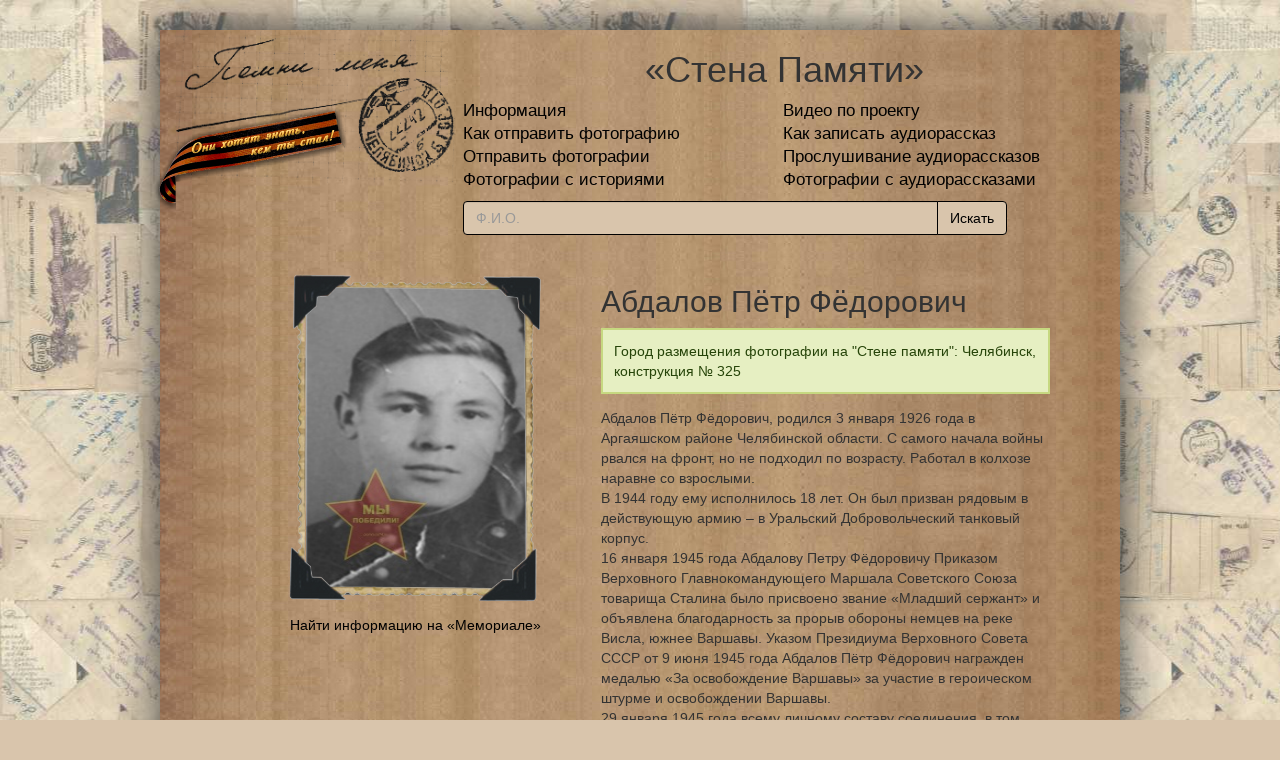

--- FILE ---
content_type: text/html; charset=UTF-8
request_url: https://pomni.is74.ru/person/88292/%D0%90%D0%B1%D0%B4%D0%B0%D0%BB%D0%BE%D0%B2+%D0%9F%D1%91%D1%82%D1%80+%D0%A4%D1%91%D0%B4%D0%BE%D1%80%D0%BE%D0%B2%D0%B8%D1%87
body_size: 4347
content:
<!DOCTYPE html>
<html lang="ru">
<head>
    <meta http-equiv="Content-Type" content="text/html; charset=utf-8"/>
    <!--[if lt IE 8]>
    <link rel="stylesheet" type="text/css" href="/assets/a3babded/css/ie.css"
          media="screen, projection"/>
    <![endif]-->
    <link rel="stylesheet" type="text/css" href="/assets/a9fa480b//css/bootstrap.min.css" />
<link rel="stylesheet" type="text/css" href="/assets/a9fa480b//css/bootstrap-theme.min.css" />
<link rel="stylesheet" type="text/css" href="/assets/a3babded/css/main.css" />
<link rel="stylesheet" type="text/css" href="/assets/a3babded/css/form.css" />
<script type="text/javascript" src="/assets/eedc9e67/jquery.min.js"></script>
<script type="text/javascript" src="/assets/a9fa480b//js/bootstrap.min.js"></script>
<script type="text/javascript" src="/assets/a3babded/js/main.js"></script>
<title>Абдалов Пётр Фёдорович / Стена памяти</title>
</head>

<body>
<div id="pageten">
    <div class="container" id="page">
        <div id="header">
            <div id="header-logo" style="height:150px">
                <a href="/"><img src="/assets/a3babded/img/logo.png"
                                 style="width:280px;height:153px;vertical-align:bottom" alt="logo"
                                 title="Главная"/></a>

                <div id="header-lent"><img src="/assets/a3babded/img/lent3.png" alt=""/></div>
            </div>
            <div id="header-label">
                <h1 style="text-align: center">«Стена Памяти»</h1>

                <div id="mainmenu"><!-- mainmenu -->
                    <table>
                        <tr>
                            <td style="width: 50%">
                                <a href="/about">Информация</a>                            </td>
                            <td>
                                <a href="/site/videoScenarios">Видео по проекту</a>                            </td>
                        </tr>
                        <tr>
                            <td>
                                <a href="/likbez">Как отправить фотографию</a>                            </td>
                            <td>
                                <a href="/audiotest">Как записать аудиорассказ</a>                            </td>
                        </tr>
                        <tr>
                            <td>
                                                                    <a href="/person/chooseUpload">Отправить фотографии</a>                                                            </td>
                            <td>
                                <a href="/audio/radio">Прослушивание аудиорассказов</a>                            </td>
                        </tr>
                        <tr>
                            <td>
                                <a href="/withHistory">Фотографии с историями</a>                            </td>
                            <td>
                                <a href="/site/withAudioHistory">Фотографии с аудиорассказами</a>                            </td>
                        </tr>
                        <tr>
                            <td colspan="2">
                                <div class="row">
                                    <div class="col-lg-12 s-search">
                                        <form action="/search">
                                            <div class="input-group s-search-text">
                                                <input type="text" class="form-control" name="q" placeholder="Ф.И.О.">
                                                <span class="input-group-btn">
                                                    <input type="submit" class="btn" value="Искать"/>
                                                </span>
                                            </div>
                                        </form>
                                    </div>
                                </div>
                            </td>
                        </tr>
                    </table>
                </div>
                <!-- mainmenu -->
            </div>
        </div>
        <!-- header -->
        <div class="clear"></div>

                    <!-- breadcrumbs -->
                        <div id="content">
            <table class="person-view">
    <tr>
        <td class="person-photo" width="370px">
            <div class="frame-block-h2">
                <span>&nbsp;</span>

                <div class="res">
                    <img title="Абдалов Пётр Фёдорович" src="/images/photos/norm/88000/200/88292.jpg" alt="Абдалов Пётр Фёдорович" />                </div>
            </div>
            <br/>
            <a target="_blank" href="http://www.obd-memorial.ru/">Найти информацию на «Мемориале»</a>
        </td>
        <td class="person-descr">
            <h2>Абдалов Пётр Фёдорович</h2>
                            <div class="person-banner success">Город размещения фотографии на "Стене памяти": Челябинск, конструкция № 325</div>
            
                <div class="history">
        Абдалов Пётр Фёдорович, родился 3 января 1926 года в Аргаяшском районе Челябинской области. С самого начала войны рвался на фронт, но не подходил по возрасту. Работал в колхозе наравне со взрослыми.<br />
В 1944 году ему исполнилось 18 лет. Он был призван рядовым в действующую армию – в Уральский  Добровольческий танковый корпус.<br />
16 января 1945 года Абдалову Петру Фёдоровичу Приказом Верховного Главнокомандующего Маршала Советского Союза товарища Сталина было присвоено звание «Младший сержант» и объявлена благодарность за прорыв обороны немцев на реке Висла, южнее Варшавы. Указом Президиума Верховного Совета СССР от 9 июня 1945 года Абдалов Пётр Фёдорович награжден медалью «За освобождение Варшавы» за участие в героическом штурме и освобождении Варшавы.<br />
29 января 1945 года всему личному составу соединения, в том числе и Абдалову П.Ф., принимавшему участие в боях за переход границы с Германией, объявлена благодарность.<br />
24 апреля 1945 года Приказом Верховного Главнокомандуюшего Маршала Советского Союза товарища Сталина объявлена благодарность за прорыв обороны немцев на реке Одер и наступление на Берлин.<br />
За участие в героическом штурме и взятии Берлина указом Президиума Верховного Совета СССР от 9 июня 1945 года награждён медалью «За взятие Берлина».<br />
За участие в Великой Отечественной войне – медалью «За победу над Германией в Великой Отечественной войне 1941 – 1945гг» и Орденом « Отечественной войны Второй степени».<br />
Отпраздновав Победу, вместе со своими однополчанами остался в Германии помогать немецкому народу бороться с послевоенной разрухой и строить социализм:<br />
-до апреля 1946 года – в городе Нордхаузен;<br />
- до октября 1946 года – в городе Штендаль;<br />
- до марта 1948 года – в городе Брандес;<br />
-до декабря 1948 года – в городе Дрезден.<br />
И только в 1949 году младший сержант Абдалов Пётр Фёдорович вернулся  на родину в Советский Союз.<br />
После войны был награжден юбилейными медалями за победу в Великой Отечественной войне, медалью «50 лет Вооруженных сил СССР». В мирное время неоднократно был победителем пятилеток, награждался за ударный труд.<br />
К сожалению, жизнь его трагически оборвалась 7 июня 1970 года.            </div>
    <br/>
    <a class="formlink" href="/person/addArt?id=88292">Добавить артефакт к фотографии</a>    <br>
    <a class="formlink" href="/person/addHistory?id=88292">Добавить историю к фотографии</a>        </td>
    </tr>
</table>



<div class="next-prev-person text-center">
    <a href="/person/88291/%D0%91%D0%B0%D1%87%D1%83%D1%80%D0%B8%D0%BD%D0%B0+%D0%9B%D1%83%D0%B8%D0%B7%D0%B0+%D0%93%D0%B5%D0%BE%D1%80%D0%B3%D0%B8%D0%B5%D0%B2%D0%BD%D0%B0">&larr; Назад</a>&nbsp;&nbsp;&nbsp;<a href="/person/88293/%D0%90%D1%85%D0%BC%D0%B0%D0%B4%D0%B5%D0%B5%D0%B2+%D0%A1%D0%B0%D0%B8%D1%82+%D0%A8%D0%B0%D1%80%D0%B8%D0%BF%D0%B7%D1%8F%D0%BD%D0%BE%D0%B2%D0%B8%D1%87">Вперед &rarr;</a></div>

        </div>
        <div id="footer">
            <div id="footermenu">
                <ul>
                    <li><a href="/victoryStory">Рассказы о победе</a></li>
                    <li><a href="/alphabet">Алфавитный список фамилий</a></li>
                    <li><a href="/guestbook">Отзывы и обратная связь</a></li>
                </ul>
            </div>
            <div class="footer-cr">
                &copy; <a href="http://www.is74.ru">Интерсвязь</a>, 2010-2026                <script src="https://yastatic.net/es5-shims/0.0.2/es5-shims.min.js"></script>
                <script src="https://yastatic.net/share2/share.js"></script>
                <div class="ya-share2" data-yashareL10n="ru" data-yashareType="button" data-size="s"
                     data-services="vkontakte,odnoklassniki,moimir,whatsapp,telegram"
                     data-yashareImage="http://pomni.is74.ru/images/photos/norm/88000/200/88292.jpg"></div>
            </div>

            <!-- Yandex.Metrika counter -->
            <script type="text/javascript">
                (function (d, w, c) {
                    (w[c] = w[c] || []).push(function () {
                        try {
                            w.yaCounter29263955 = new Ya.Metrika({
                                id: 29263955,
                                clickmap: true,
                                trackLinks: true
                            });
                        } catch (e) {
                        }
                    });

                    var n = d.getElementsByTagName("script")[0],
                        s = d.createElement("script"),
                        f = function () {
                            n.parentNode.insertBefore(s, n);
                        };
                    s.type = "text/javascript";
                    s.async = true;
                    s.src = (d.location.protocol == "https:" ? "https:" : "http:") + "//mc.yandex.ru/metrika/watch.js";

                    if (w.opera == "[object Opera]") {
                        d.addEventListener("DOMContentLoaded", f, false);
                    } else {
                        f();
                    }
                })(document, window, "yandex_metrika_callbacks");
            </script>
            <noscript>
                <div><img src="//mc.yandex.ru/watch/29263955" style="position:absolute; left:-9999px;" alt=""/></div>
            </noscript>
            <!-- /Yandex.Metrika counter -->

        </div>
        <!-- footer -->

    </div>
    <!-- page -->
</div>
</body>
</html>
